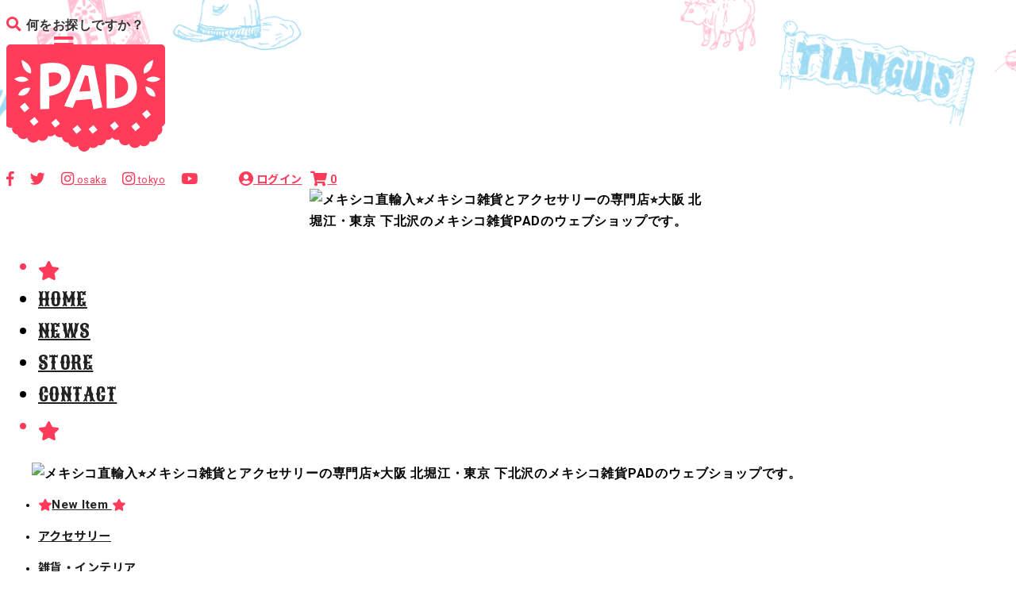

--- FILE ---
content_type: text/html; charset=EUC-JP
request_url: https://www.pad-mexico.com/?pid=166959021
body_size: 9830
content:
<!DOCTYPE html PUBLIC "-//W3C//DTD XHTML 1.0 Transitional//EN" "http://www.w3.org/TR/xhtml1/DTD/xhtml1-transitional.dtd">
<html xmlns:og="http://ogp.me/ns#" xmlns:fb="http://www.facebook.com/2008/fbml" xmlns:mixi="http://mixi-platform.com/ns#" xmlns="http://www.w3.org/1999/xhtml" xml:lang="ja" lang="ja" dir="ltr">
<head>
<meta http-equiv="content-type" content="text/html; charset=euc-jp" />
<meta http-equiv="X-UA-Compatible" content="IE=edge,chrome=1" />
<title>WajiroDream☆テキーラグラス【ロテリア・雄鶏柄】3</title>
<meta name="Keywords" content="食器,メキシコ,メキシコグラス,ぐい呑,ミニグラス,ショットグラス,テキーラ,テキーラグラス,グラス,ペン立て,ペンスタンド,一輪挿し,花瓶,酒器,BAR,ディスプレイ,ディスプレー,雑貨,メキシコ雑貨,堀江雑貨,PADメキシコ,メキシコ雑貨PAD,PAD大阪,心斎橋,なんば,北堀江,ミナミ雑貨,下北沢,下北,インテリア雑貨,個性的,かわいい,おしゃれ,エスニック,輸入,カラフル,インスタ映え,写真撮影OK" />
<meta name="Description" content="メキシコ雑貨店PADの通販サイトです。メキシカンマリアのアクセサリーやマリア雑貨を中心に、メキシコのガイコツ(メキシカンスカル)やルチャなどのインテリアを豊富に取り揃えた大阪北堀江と東京・下北沢のメキシコ雑貨専門店です。個性的なプレゼントにも。" />
<meta name="Author" content="PAD" />
<meta name="Copyright" content="PAD" />
<meta http-equiv="content-style-type" content="text/css" />
<meta http-equiv="content-script-type" content="text/javascript" />
<link rel="stylesheet" href="https://img08.shop-pro.jp/PA01035/845/css/14/index.css?cmsp_timestamp=20240929215103" type="text/css" />
<link rel="stylesheet" href="https://img08.shop-pro.jp/PA01035/845/css/14/product.css?cmsp_timestamp=20240929215103" type="text/css" />

<link rel="alternate" type="application/rss+xml" title="rss" href="https://www.pad-mexico.com/?mode=rss" />
<link rel="alternate" media="handheld" type="text/html" href="https://www.pad-mexico.com/?prid=166959021" />
<link rel="shortcut icon" href="https://img08.shop-pro.jp/PA01035/845/favicon.ico?cmsp_timestamp=20260108015307" />
<script type="text/javascript" src="//ajax.googleapis.com/ajax/libs/jquery/1.7.2/jquery.min.js" ></script>
<meta property="og:title" content="WajiroDream☆テキーラグラス【ロテリア・雄鶏柄】3" />
<meta property="og:description" content="メキシコ雑貨店PADの通販サイトです。メキシカンマリアのアクセサリーやマリア雑貨を中心に、メキシコのガイコツ(メキシカンスカル)やルチャなどのインテリアを豊富に取り揃えた大阪北堀江と東京・下北沢のメキシコ雑貨専門店です。個性的なプレゼントにも。" />
<meta property="og:url" content="https://www.pad-mexico.com?pid=166959021" />
<meta property="og:site_name" content="メキシコ雑貨＆アクセサリー PAD 【大阪北堀江店・東京下北沢店】" />
<meta property="og:image" content="https://img08.shop-pro.jp/PA01035/845/product/166959021.jpg?cmsp_timestamp=20220301142341"/>
<meta property="og:type" content="product" />
<meta property="product:price:amount" content="2310" />
<meta property="product:price:currency" content="JPY" />
<meta property="product:product_link" content="https://www.pad-mexico.com?pid=166959021" />
<meta name="viewport" content="width=device-width,initial-scale=1">

<script src="https://use.fontawesome.com/4b0d5cd6e8.js"></script>
<script>
  var Colorme = {"page":"product","shop":{"account_id":"PA01035845","title":"\u30e1\u30ad\u30b7\u30b3\u96d1\u8ca8\uff06\u30a2\u30af\u30bb\u30b5\u30ea\u30fc PAD \u3010\u5927\u962a\u5317\u5800\u6c5f\u5e97\u30fb\u6771\u4eac\u4e0b\u5317\u6ca2\u5e97\u3011"},"basket":{"total_price":0,"items":[]},"customer":{"id":null},"inventory_control":"product","product":{"shop_uid":"PA01035845","id":166959021,"name":"WajiroDream\u2606\u30c6\u30ad\u30fc\u30e9\u30b0\u30e9\u30b9\u3010\u30ed\u30c6\u30ea\u30a2\u30fb\u96c4\u9d8f\u67c4\u30113","model_number":"mx5824","stock_num":1,"sales_price":2100,"sales_price_including_tax":2310,"variants":[],"category":{"id_big":2083383,"id_small":4},"groups":[{"id":1333687},{"id":2003343},{"id":1333897},{"id":1333951},{"id":1334519},{"id":1334611},{"id":1334603},{"id":1334613},{"id":1334617},{"id":1334633}],"members_price":2100,"members_price_including_tax":2310}};

  (function() {
    function insertScriptTags() {
      var scriptTagDetails = [{"src":"https:\/\/colorme-cdn.cart-rcv.jp\/PA01035845\/all-d1da54f697c6b01c1466db29167fc297-729.js","integrity":null},{"src":"https:\/\/welcome-coupon.colorme.app\/js\/coupon.js?account_id=PA01035845","integrity":null},{"src":"https:\/\/free-shipping-notifier-assets.colorme.app\/shop.js","integrity":null}];
      var entry = document.getElementsByTagName('script')[0];

      scriptTagDetails.forEach(function(tagDetail) {
        var script = document.createElement('script');

        script.type = 'text/javascript';
        script.src = tagDetail.src;
        script.async = true;

        if( tagDetail.integrity ) {
          script.integrity = tagDetail.integrity;
          script.setAttribute('crossorigin', 'anonymous');
        }

        entry.parentNode.insertBefore(script, entry);
      })
    }

    window.addEventListener('load', insertScriptTags, false);
  })();
</script>
<script async src="https://zen.one/analytics.js"></script>
</head>
<body>
<meta name="colorme-acc-payload" content="?st=1&pt=10029&ut=166959021&at=PA01035845&v=20260114115832&re=&cn=baf342f92ba483c8009eeb2ce13d4de4" width="1" height="1" alt="" /><script>!function(){"use strict";Array.prototype.slice.call(document.getElementsByTagName("script")).filter((function(t){return t.src&&t.src.match(new RegExp("dist/acc-track.js$"))})).forEach((function(t){return document.body.removeChild(t)})),function t(c){var r=arguments.length>1&&void 0!==arguments[1]?arguments[1]:0;if(!(r>=c.length)){var e=document.createElement("script");e.onerror=function(){return t(c,r+1)},e.src="https://"+c[r]+"/dist/acc-track.js?rev=3",document.body.appendChild(e)}}(["acclog001.shop-pro.jp","acclog002.shop-pro.jp"])}();</script><link rel="stylesheet" href="https://use.fontawesome.com/releases/v5.6.3/css/all.css" integrity="sha384-UHRtZLI+pbxtHCWp1t77Bi1L4ZtiqrqD80Kn4Z8NTSRyMA2Fd33n5dQ8lWUE00s/" crossorigin="anonymous">

<div id="container">


<div class="row link-red top-menu">
				<div class="columns text-left large-5 small-4 top-nav-side">
					<form action="https://www.pad-mexico.com/" method="GET" class="fa fa-search fa-lg search-form ">
        		<input type="search" placeholder="商品を検索する" name="keyword" class="search-field" /><input type="hidden" name="mode" value="srh" />
				</form>
            	
                  <div class="menu-btn hide-for-large"><a href="#mmenu"><i class="fa fa-bars fa-2x"></i></a></div>
				</div>
				<div class="columns text-center large-2 small-4"><h1><a href="https://www.pad-mexico.com/"><img src="https://padmexico.mods.jp/pad2018/img/pad_logo.png" alt="PAD" class="logo" /></a></h1></div>
				<div class="columns text-right large-5 small-4 top-nav-side">
					<span class="sns-nav">
						<a href="https://www.facebook.com/PADmexico" target="_blank"><i class="fab fa-facebook-f fa-lg"></i></a>
						<a href="https://twitter.com/padmexico" target="_blank"><i class="fab fa-twitter fa-lg"></i></a>
						<a href="https://www.instagram.com/padmexico_osaka/" target="_blank"><i class="fab fa-instagram fa-lg"></i><span class="small"> osaka</span></a>
						<a href="https://www.instagram.com/padmexico_tokyo/" target="_blank"><i class="fab fa-instagram fa-lg"></i><span class="small"> tokyo</span></a>
						<a href="https://www.youtube.com/@padmexicanfolkartshoppad7906" target="_blank"><i class="fab fa-youtube fa-lg"></i></a>
					</span>

                  <a href="https://www.pad-mexico.com/?mode=myaccount"><i class="fas fa-user-circle fa-lg"></i> <strong class="show-for-large">ログイン</strong></a>&nbsp;&nbsp;
                  <a href="https://www.pad-mexico.com/cart/proxy/basket?shop_id=PA01035845&shop_domain=pad-mexico.com"><i class="fa fa-shopping-cart fa-lg"></i> <strong>0</strong></a>
                  </div>
</div>
	
	
	<div class="row column text-center hide-for-large">
	<h2 class="subtitle-small">
		<img src="https://padmexico.mods.jp/pad2018/img/subtitle2.png" alt="メキシコ直輸入&#11088;メキシコ雑貨とアクセサリーの専門店&#11088;大阪 北堀江・東京 下北沢のメキシコ雑貨PADのウェブショップです。">
	</h2>
	</div>



<div class="show-for-large">

		<div class="menu-centered row">
			<ul class="menu g-nav">
              <li class="star"><i class="fa fa-star"></i></li>
				<li><a href="https://www.pad-mexico.com/">HOME</a></li>
				<li><a href="https://note.com/padmexico/all" target="_blank">NEWS</a></li>
				<li><a href="https://www.pad-mexico.com/?mode=f1">STORE</a></li>
				<li><a href="https://pad-mexico.shop-pro.jp/customer/inquiries/new">CONTACT</a></li>
				<li class="star"><i class="fa fa-star"></i></li>
			</ul>
  </div>



	<div class="row column text-center">
	<h2 class="subtitle">
		<img src="https://padmexico.mods.jp/pad2018/img/subtitle1.png" alt="メキシコ直輸入&#11088;メキシコ雑貨とアクセサリーの専門店&#11088;大阪 北堀江・東京 下北沢のメキシコ雑貨PADのウェブショップです。">
	</h2>
	</div>

	

  <div class="menu-centered row">
		<ul id="ct-nav" class="menu">
		<li><a href="https://www.pad-mexico.com/?mode=grp&gid=1333687&sort=n"><i class="fa fa-star star"></i>New Item <i class="fa fa-star star"></i></a></li>
				<li><a href="https://www.pad-mexico.com/?mode=cate&cbid=2083382&csid=0&sort=n">アクセサリー</a>
				        <ul class="text-left menu small">
         		<li><a href="https://www.pad-mexico.com/?mode=cate&cbid=2083382&csid=1&sort=n">ネックレス</a></li>
								<li><a href="https://www.pad-mexico.com/?mode=cate&cbid=2083382&csid=2&sort=n">リング</a></li>
								<li><a href="https://www.pad-mexico.com/?mode=cate&cbid=2083382&csid=3&sort=n">ピアス</a></li>
								<li><a href="https://www.pad-mexico.com/?mode=cate&cbid=2083382&csid=4&sort=n">ブレスレット・ミサンガ・アンクレット</a></li>
								<li><a href="https://www.pad-mexico.com/?mode=cate&cbid=2083382&csid=5&sort=n">ヘアアクセサリー</a></li>
								<li><a href="https://www.pad-mexico.com/?mode=cate&cbid=2083382&csid=6&sort=n">ロザリオ</a></li>
								<li><a href="https://www.pad-mexico.com/?mode=cate&cbid=2083382&csid=7&sort=n">ジュエリーケース</a></li>
		</ul>				</li>
				<li><a href="https://www.pad-mexico.com/?mode=cate&cbid=2083383&csid=0&sort=n">雑貨・インテリア</a>
				        <ul class="text-left menu small">
         		<li><a href="https://www.pad-mexico.com/?mode=cate&cbid=2083383&csid=5&sort=n">ポスター</a></li>
								<li><a href="https://www.pad-mexico.com/?mode=cate&cbid=2083383&csid=1&sort=n">壁掛け・モビール・十字架</a></li>
								<li><a href="https://www.pad-mexico.com/?mode=cate&cbid=2083383&csid=2&sort=n">オブジェ・置き物</a></li>
								<li><a href="https://www.pad-mexico.com/?mode=cate&cbid=2083383&csid=3&sort=n">雑貨・小物</a></li>
								<li><a href="https://www.pad-mexico.com/?mode=cate&cbid=2083383&csid=4&sort=n">小物入れ・食器・キッチン</a></li>
		</ul>				</li>
				<li><a href="https://www.pad-mexico.com/?mode=cate&cbid=2083385&csid=0&sort=n">ファッション</a>
				        <ul class="text-left menu small">
         		<li><a href="https://www.pad-mexico.com/?mode=cate&cbid=2083385&csid=1&sort=n">Tシャツ・ウェア</a></li>
								<li><a href="https://www.pad-mexico.com/?mode=cate&cbid=2083385&csid=2&sort=n">バッグ・ポーチ・お財布</a></li>
								<li><a href="https://www.pad-mexico.com/?mode=cate&cbid=2083385&csid=3&sort=n">バンダナ・ワッペン・バッジ</a></li>
								<li><a href="https://www.pad-mexico.com/?mode=cate&cbid=2083385&csid=4&sort=n">着用小物</a></li>
		</ul>				</li>
				<li><a href="https://www.pad-mexico.com/?mode=cate&cbid=2204516&csid=0&sort=n">プレゼント・ギフト</a>
				</li>
				<li><a href="https://www.pad-mexico.com/?mode=cate&cbid=2083386&csid=0&sort=n">素材・ハンドメイド</a>
				        <ul class="text-left menu small">
         		<li><a href="https://www.pad-mexico.com/?mode=cate&cbid=2083386&csid=1&sort=n">生地・布・手芸用品</a></li>
								<li><a href="https://www.pad-mexico.com/?mode=cate&cbid=2083386&csid=2&sort=n">アクセサリーパーツ</a></li>
								<li><a href="https://www.pad-mexico.com/?mode=cate&cbid=2083386&csid=3&sort=n">手作り用パーツ</a></li>
		</ul>				</li>
				<li><a href="https://www.pad-mexico.com/?mode=cate&cbid=2083388&csid=0&sort=n">パーティ用品</a>
				        <ul class="text-left menu small">
         		<li><a href="https://www.pad-mexico.com/?mode=cate&cbid=2083388&csid=1&sort=n">マスク・おめん・仮装</a></li>
								<li><a href="https://www.pad-mexico.com/?mode=cate&cbid=2083388&csid=2&sort=n">パーティ飾り付け</a></li>
		</ul>				</li>
				</ul>
  </div>


	
<script>
//カテゴリメニューのドロップダウン
$(function() {
var nav = $('#ct-nav');
var navTop = nav.offset().top;
$('li', nav).hover(function(){
$('ul',this).stop().slideDown('fast');
},
function(){
$('ul',this).stop().slideUp('fast');
});
});
</script>
	
	</div>
	
<div class="page-content">
	 

<div class="row mb1">

<div class="column large-12 bread small-center">
<a href='?mode=cate&cbid=2083383&csid=0&sort=n'>雑貨・インテリア</a><i class="fa fa-angle-right"></i><a href='?mode=cate&cbid=2083383&csid=4&sort=n'>小物入れ・食器・キッチン</a>
</div>
  
</div>



<form name="product_form" method="post" action="https://www.pad-mexico.com/cart/proxy/basket/items/add">
    
<div class="row">
  
<div class="column large-7 mb1">

<ul class="prd-slide">
  <li><img src="https://img08.shop-pro.jp/PA01035/845/product/166959021.jpg?cmsp_timestamp=20220301142341" alt="WajiroDream☆テキーラグラス【ロテリア・雄鶏柄】3" /></li>  <li><img src="https://img08.shop-pro.jp/PA01035/845/product/166959021_o1.jpg?cmsp_timestamp=20220301142341" alt="WajiroDream☆テキーラグラス【ロテリア・雄鶏柄】3" /></li><li><img src="https://img08.shop-pro.jp/PA01035/845/product/166959021_o2.jpg?cmsp_timestamp=20220301142341" alt="WajiroDream☆テキーラグラス【ロテリア・雄鶏柄】3" /></li><li><img src="https://img08.shop-pro.jp/PA01035/845/product/166959021_o3.jpg?cmsp_timestamp=20220301142341" alt="WajiroDream☆テキーラグラス【ロテリア・雄鶏柄】3" /></li><li><img src="https://img08.shop-pro.jp/PA01035/845/product/166959021_o4.jpg?cmsp_timestamp=20220301142341" alt="WajiroDream☆テキーラグラス【ロテリア・雄鶏柄】3" /></li><li><img src="https://img08.shop-pro.jp/PA01035/845/product/166959021_o5.jpg?cmsp_timestamp=20220301142341" alt="WajiroDream☆テキーラグラス【ロテリア・雄鶏柄】3" /></li><li><img src="https://img08.shop-pro.jp/PA01035/845/product/166959021_o6.jpg?cmsp_timestamp=20220301142341" alt="WajiroDream☆テキーラグラス【ロテリア・雄鶏柄】3" /></li><li><img src="https://img08.shop-pro.jp/PA01035/845/product/166959021_o7.jpg?cmsp_timestamp=20220301142341" alt="WajiroDream☆テキーラグラス【ロテリア・雄鶏柄】3" /></li></ul>

<ul class="prd-slide-nav">
  <li><img src="https://img08.shop-pro.jp/PA01035/845/product/166959021.jpg?cmsp_timestamp=20220301142341" alt="WajiroDream☆テキーラグラス【ロテリア・雄鶏柄】3" /></li>  <li><img src="https://img08.shop-pro.jp/PA01035/845/product/166959021_o1.jpg?cmsp_timestamp=20220301142341" alt="WajiroDream☆テキーラグラス【ロテリア・雄鶏柄】3" /></li><li><img src="https://img08.shop-pro.jp/PA01035/845/product/166959021_o2.jpg?cmsp_timestamp=20220301142341" alt="WajiroDream☆テキーラグラス【ロテリア・雄鶏柄】3" /></li><li><img src="https://img08.shop-pro.jp/PA01035/845/product/166959021_o3.jpg?cmsp_timestamp=20220301142341" alt="WajiroDream☆テキーラグラス【ロテリア・雄鶏柄】3" /></li><li><img src="https://img08.shop-pro.jp/PA01035/845/product/166959021_o4.jpg?cmsp_timestamp=20220301142341" alt="WajiroDream☆テキーラグラス【ロテリア・雄鶏柄】3" /></li><li><img src="https://img08.shop-pro.jp/PA01035/845/product/166959021_o5.jpg?cmsp_timestamp=20220301142341" alt="WajiroDream☆テキーラグラス【ロテリア・雄鶏柄】3" /></li><li><img src="https://img08.shop-pro.jp/PA01035/845/product/166959021_o6.jpg?cmsp_timestamp=20220301142341" alt="WajiroDream☆テキーラグラス【ロテリア・雄鶏柄】3" /></li><li><img src="https://img08.shop-pro.jp/PA01035/845/product/166959021_o7.jpg?cmsp_timestamp=20220301142341" alt="WajiroDream☆テキーラグラス【ロテリア・雄鶏柄】3" /></li></ul>

<script>
$(function() {
 $('.prd-slide').slick({
  slidesToShow: 1,
  slidesToScroll: 1,
  arrows: false,
  fade: true,
  asNavFor: '.prd-slide-nav'
});
$('.prd-slide-nav').slick({
  slidesToShow: 3,
  slidesToScroll: 1,
  asNavFor: '.prd-slide',
  dots: false,
  centerMode: true,
  focusOnSelect: true
});
});
</script>


          
</div>
          
<div class="column large-5">
	
	
<div class="small-center small gray">
mx5824
</div>

    
    
    <h1 class="prd-name">WajiroDream☆テキーラグラス【ロテリア・雄鶏柄】3</h1>
    
	 <div class="prd-price">
       
					
          <span class="prd-price-text">2,310円(税210円)</span>
		          
           </div>



	
	<p class="stock_error" style="font-weight:bold;color:red;padding:10px 0;display:none;"></p>

	
	    
		
		   
  
    
      <br>
     <div class="clearfix">
      <label for="middle-label" class="float-left middle qty-label small">購入数 : </label>
      <input type="number" name="product_num" value="1" class="float-left prd-qty" />
      </div>
        
	
     <div class="row mb1">
       <div class="columns large-12">
      <input type="submit" value="カートに入れる" class="cart-btn button" />
       </div>
        </div>
       


  	
	

<ul class="prd-nav no-bullet">
  <li><a href="https://pad-mexico.shop-pro.jp/customer/products/166959021/inquiries/new"><i class="far fa-envelope"></i> この商品について問い合わせる</a></li>
	<li><a href="mailto:?subject=%E3%80%90%E3%83%A1%E3%82%AD%E3%82%B7%E3%82%B3%E9%9B%91%E8%B2%A8%EF%BC%86%E3%82%A2%E3%82%AF%E3%82%BB%E3%82%B5%E3%83%AA%E3%83%BC%20PAD%20%E3%80%90%E5%A4%A7%E9%98%AA%E5%8C%97%E5%A0%80%E6%B1%9F%E5%BA%97%E3%83%BB%E6%9D%B1%E4%BA%AC%E4%B8%8B%E5%8C%97%E6%B2%A2%E5%BA%97%E3%80%91%E3%80%91%E3%81%AE%E3%80%8CWajiroDream%E2%98%86%E3%83%86%E3%82%AD%E3%83%BC%E3%83%A9%E3%82%B0%E3%83%A9%E3%82%B9%E3%80%90%E3%83%AD%E3%83%86%E3%83%AA%E3%82%A2%E3%83%BB%E9%9B%84%E9%B6%8F%E6%9F%84%E3%80%913%E3%80%8D%E3%81%8C%E3%81%8A%E3%81%99%E3%81%99%E3%82%81%E3%81%A7%E3%81%99%EF%BC%81&body=%0D%0A%0D%0A%E2%96%A0%E5%95%86%E5%93%81%E3%80%8CWajiroDream%E2%98%86%E3%83%86%E3%82%AD%E3%83%BC%E3%83%A9%E3%82%B0%E3%83%A9%E3%82%B9%E3%80%90%E3%83%AD%E3%83%86%E3%83%AA%E3%82%A2%E3%83%BB%E9%9B%84%E9%B6%8F%E6%9F%84%E3%80%913%E3%80%8D%E3%81%AEURL%0D%0Ahttps%3A%2F%2Fwww.pad-mexico.com%2F%3Fpid%3D166959021%0D%0A%0D%0A%E2%96%A0%E3%82%B7%E3%83%A7%E3%83%83%E3%83%97%E3%81%AEURL%0Ahttps%3A%2F%2Fwww.pad-mexico.com%2F"><i class="fas fa-share"></i> この商品を友達に教える</a></li>
	<li><a href="https://www.pad-mexico.com/customer/products/166959021/reviews"><i class="fa fa-comments"></i> レビューを見る(0件)</a></li>
	<li><a href="https://www.pad-mexico.com/customer/products/166959021/reviews/new"><i class="fas fa-pencil-alt"></i> レビューを投稿</a></li>
  </ul>
  </div>
	<input type="hidden" name="user_hash" value="7789d62444ed9bdd16ea5b8f2948c084"><input type="hidden" name="members_hash" value="7789d62444ed9bdd16ea5b8f2948c084"><input type="hidden" name="shop_id" value="PA01035845"><input type="hidden" name="product_id" value="166959021"><input type="hidden" name="members_id" value=""><input type="hidden" name="back_url" value="https://www.pad-mexico.com/?pid=166959021"><input type="hidden" name="reference_token" value="c07f1c5cffce4179af49ea50a2e33c42"><input type="hidden" name="shop_domain" value="pad-mexico.com">
    
</div>
</form>

<div class="row mb2">
<div class="column bread">

  
<hr>
  <div class="prd-exp">
    <b>●サイズ</b><br />
高さ約10.3cm<br />
上部直径約4cm<br />
下部直径約3.2cm<br />
<b>●素材</b><br />
ガラス<br />
<b>●原産国</b><br />
Mexico<br />
<br />
以下の配送方法よりお選び頂けます。<br />
●【<b>レターパックプラス</b> 対面でお届け（追跡あり）】<br />
●【<b>宅配便</b> 対面でお届け（追跡あり）】<br />
<strong><font size="3">&#9654;&#65038;&#9654;&#65038;&#9654;&#65038;各配送料は<a href="https://www.pad-mexico.com/?mode=sk#shipping" target="_blank"><font size="4"><font color="#800000">こちら</a></font></font>をご覧下さい。</font></strong><br />
<font size=“2”>※送料無料対象のお客様は<strong><font size="4">必ず『備考欄』</font></strong>にて希望の配送方法を入力ください♪入力がない場合は、当店お任せの配送方法で発送いたします。</font><br />
<br />
メキシコの伝統的なデザインを取り入れ、かわいい雑貨を作るWajiro Dream(ワヒロドリーム）のアイテムです。<br />
<br />
メキシコといえばテキーラ！ですが、日本で最も有名なテキーラの飲み方といえば、ショットグラスで一気飲みですね。。。<br />
残念ながら？期待に沿えず？メキシコではテキーラ一気飲みはポピュラーではありません。<br />
テキーラにもたくさん種類があって、味わって飲むのが一般的です。<br />
このかわいいグラスを愛でながら、お気に入りのテキーラを見つけておうちでゆっくりテキーラを味わって飲んでくださいね♪<br />
日本酒を入れたって構いません！！<br />
サイズは約2オンス(約60ml)ですので、少し大きめのショットグラスでしょうか。<br />
<br />
ロテリア(Loter&#237;a)とは、メキシコで昔から親しまれている絵のビンゴのようなゲームです。<br />
トランプくらいの大きさのカードには絵が描かれていて、プレイヤーが持つランダムに絵が並べ描かれた更に大きなカードの絵が決められたように揃うと"ロテリア！"と叫んで勝利です♪<br />
そのトランプ大のカードには単語（数字）と絵が描かれていて、そのモチーフが何とも味わいがあるのです。<br />
こちらのデザインは、"EL GALLO"(雄鶏) のカードのものです。<br />
<img src="https://padmexico.mods.jp/202105/mx5824l3_2.jpg" width="1000" height="1000" alt=“Wajiroテキレロ,食器,メキシコ,メキシコグラス,ショットグラス,テキーラ,テキーラグラス,グラス,ペン立て,ペンスタンド,一輪挿し,花瓶,酒器,BAR,ディスプレイ,ディスプレー” class=“pict” /><br />
<br />
メキシコ現地ではテキーラやメスカルの飲める酒場などでは普通このサイズのグラスで出て来ます。<br />
お塩やライムを舐めながらチビチビとテキーラを楽しみます。<br />
<img src="https://padmexico.mods.jp/202105/mx5824l3_3" width="1000" height="1000" alt=“Wajiroテキレロ,食器,メキシコ,メキシコグラス,ショットグラス,テキーラ,テキーラグラス,グラス,ペン立て,ペンスタンド,一輪挿し,花瓶,酒器,BAR,ディスプレイ,ディスプレー” class=“pict” /><br />
<br />
<img src="https://padmexico.mods.jp/202105/mx5824l3_4" width="1000" height="1000" alt=“Wajiroテキレロ,食器,メキシコ,メキシコグラス,ショットグラス,テキーラ,テキーラグラス,グラス,ペン立て,ペンスタンド,一輪挿し,花瓶,酒器,BAR,ディスプレイ,ディスプレー” class=“pict” /><br />
<br />
<img src="https://padmexico.mods.jp/202105/mx5824l3_5" width="1000" height="1000" alt=“Wajiroテキレロ,食器,メキシコ,メキシコグラス,ショットグラス,テキーラ,テキーラグラス,グラス,ペン立て,ペンスタンド,一輪挿し,花瓶,酒器,BAR,ディスプレイ,ディスプレー” class=“pict” /><br />
<br />
<img src="https://padmexico.mods.jp/202105/mx5824l3_6" width="1000" height="1000" alt=“Wajiroテキレロ,食器,メキシコ,メキシコグラス,ショットグラス,テキーラ,テキーラグラス,グラス,ペン立て,ペンスタンド,一輪挿し,花瓶,酒器,BAR,ディスプレイ,ディスプレー” class=“pict” /><br />
<br />
<img src="https://padmexico.mods.jp/202105/mx5824l3_7" width="1000" height="1000" alt=“Wajiroテキレロ,食器,メキシコ,メキシコグラス,ショットグラス,テキーラ,テキーラグラス,グラス,ペン立て,ペンスタンド,一輪挿し,花瓶,酒器,BAR,ディスプレイ,ディスプレー” class=“pict” /><br />
<br />
<img src="https://padmexico.mods.jp/202105/mx5824l3_8" width="1000" height="1000" alt=“Wajiroテキレロ,食器,メキシコ,メキシコグラス,ショットグラス,テキーラ,テキーラグラス,グラス,ペン立て,ペンスタンド,一輪挿し,花瓶,酒器,BAR,ディスプレイ,ディスプレー” class=“pict” /><br />
<br />
 phone8と大きさの比較です。<br />
<img src="https://padmexico.mods.jp/202105/mx5824zzz1" width="1000" height="1000" alt=“Wajiroテキレロ,食器,メキシコ,メキシコグラス,ショットグラス,テキーラ,テキーラグラス,グラス,ペン立て,ペンスタンド,一輪挿し,花瓶,酒器,BAR,ディスプレイ,ディスプレー” class=“pict” /><br />
<br />
飲み口は厚みがあります。<br />
<img src="https://padmexico.mods.jp/202105/mx5824zzz2" width="1000" height="1000" alt=“Wajiroテキレロ,食器,メキシコ,メキシコグラス,ショットグラス,テキーラ,テキーラグラス,グラス,ペン立て,ペンスタンド,一輪挿し,花瓶,酒器,BAR,ディスプレイ,ディスプレー” class=“pict” /><br />
<br />
<img src="https://padmexico.mods.jp/202105/mx5824zzz3" width="1000" height="1000" alt=“Wajiroテキレロ,食器,メキシコ,メキシコグラス,ショットグラス,テキーラ,テキーラグラス,グラス,ペン立て,ペンスタンド,一輪挿し,花瓶,酒器,BAR,ディスプレイ,ディスプレー” class=“pict” /><br />
<br />
お酒は飲まなくても、インテリアとして飾ってもかわいいんです♪<br />
ペン立てとして☆<br />
<img src="https://padmexico.mods.jp/202105/mx5824zzz4" width="1000" height="1000" alt=“Wajiroテキレロ,食器,メキシコ,メキシコグラス,ショットグラス,テキーラ,テキーラグラス,グラス,ペン立て,ペンスタンド,一輪挿し,花瓶,酒器,BAR,ディスプレイ,ディスプレー” class=“pict” /><br />
<br />
小さなお花用の花瓶として☆<br />
<img src="https://padmexico.mods.jp/202105/mx5824zzz5" width="1000" height="1000" alt=“Wajiroテキレロ,食器,メキシコ,メキシコグラス,ショットグラス,テキーラ,テキーラグラス,グラス,ペン立て,ペンスタンド,一輪挿し,花瓶,酒器,BAR,ディスプレイ,ディスプレー” class=“pict” /><br />
<br />
<img src="https://padmexico.mods.jp/202105/mx5824l3_1.jpg" width="1000" height="1000" alt=“Wajiroテキレロ,食器,メキシコ,メキシコグラス,ショットグラス,テキーラ,テキーラグラス,グラス,ペン立て,ペンスタンド,一輪挿し,花瓶,酒器,BAR,ディスプレイ,ディスプレー” class=“pict” /><br />
<br />
●手作りですので、在庫ごとに若干ですが違いがあり、細かい傷などもある場合がございますがご了承ください<br />
<br />
メキシコシティ在住のスペイン人、"パコ"さん（ニックネームです）がデザインしています。<br />
この方がパコさんです。<br />
<img src="https://padmexico.mods.jp/201611/paco.jpg" width="1000" height="1000" alt=" class="pict" /><br />
<br />
<font size="4">他のWajiroDreamのテキーラグラスは<strong><u><a href="/?keyword=Wajiro%A5%C6%A5%AD%A5%EC%A5%ED&mode=srh&sort=n" target="_blank"><font color="#00FFCC">こちらから</font></a></u></strong>ご覧くださいませ！</font><br />
<font size="4">他のテキーラグラスは<strong><u><a href="/?keyword=%A5%C6%A5%AD%A1%BC%A5%E9%A5%B0%A5%E9%A5%B9&mode=srh&sort=n" target="_blank"><font color="#7b68ee">こちらから</font></a></u></strong>ご覧くださいませ！</font><br />
<img src="https://padmexico.mods.jp/202105/mx5824l3_1" width="1000" height="1000" alt=“Wajiroテキレロ,食器,メキシコ,メキシコグラス,ショットグラス,テキーラ,テキーラグラス,グラス,ペン立て,ペンスタンド,一輪挿し,花瓶,酒器,BAR,ディスプレイ,ディスプレー” class=“pict” /><br />
<br />
こちらは大阪店にご来店いただければ在庫をご覧いただけます♪<br />
web shopでは在庫があるのに、店頭で見つけられない場合はお気軽にスタッフまでお声がけくださいね。<br />
（東京店店頭にも入荷しておりますが、sold outの場合もございます）<br />
<br />
<font size="5">★ラッピングをご希望のお客様は<strong><u><a href="/?pid=155905339" target="_blank"><font color="#FF00CC">こちらから</font></a></u></strong>ラッピングBOXを別途カートに入れてお会計にお進みください★</font><br />
<br />
<font size="4"> PADではWajiro Dreamのアイテムを多数お取り扱いしています！<strong><u><a href=" /?mode=grp&gid=2003343&sort=n" target="_blank"><font color="#7b68ee">こちらから</font></a></u></strong>ぜひぜひご覧ください♪</font><br />
<a href="/?mode=grp&gid=2003343" target="_blank"><img src="https://img08.shop-pro.jp/PA01035/845/etc/pakosan.gif?cmsp_timestamp=20190202172811" alt=""></a><br />

  </div>


<h3 class="b-line">よく一緒に購入されている商品</h3>
	<div class="row">
<div class="to-box column large-4">
			<a href="?pid=163531696"><img src="https://img08.shop-pro.jp/PA01035/845/product/163531696_th.jpg?cmsp_timestamp=20210922152745"></a>
		<div class="text-left"><a href="?pid=163531696">チョーカー☆クリアビーズロザリオ</a></div>
</div>
<div class="to-box column large-4">
			<a href="?pid=160806130"><img src="https://img08.shop-pro.jp/PA01035/845/product/160806130_th.jpg?cmsp_timestamp=20210614151552"></a>
		<div class="text-left"><a href="?pid=160806130">タラベラ焼☆素焼きタイル 4枚set【3cm】E</a></div>
</div>
</div>


    </div>
    
</div></div>	
	

	<div class="f-nav">
		<div class="row">
			<ul class="menu vertical columns large-3">
				<li class="f-nav-h">SHOPPING</li>
				<li><a href="https://www.pad-mexico.com/?mode=sk#payment">お支払い方法</a></li>
				<li><a href="https://www.pad-mexico.com/?mode=sk#shipping">配送方法・送料について</a></li>
				<li><a href="https://www.pad-mexico.com/cart/proxy/basket?shop_id=PA01035845&shop_domain=pad-mexico.com">カートの中を見る</a></li>
				<li><a href="https://www.pad-mexico.com/?mode=sk">特定商取引法に基づく表記</a></li>
				<li><a href="https://www.pad-mexico.com/?mode=privacy">プライバシーポリシー</a></li>
			</ul>

			<ul class="menu vertical columns large-3">
				<li class="f-nav-h">PAD</li>
				<li><a href="https://note.com/padmexico/all" target="_blank">ニュース、ブログ</a></li>
				<li><a href="https://www.pad-mexico.com/?mode=f1">店舗情報</a></li>
				<li><a href="https://pad-mexico.shop-pro.jp/customer/inquiries/new">メール</a></li>
				<li><a href="https://pad-mexico.shop-pro.jp/customer/newsletter/subscriptions/new">メルマガ登録</a></li>
			</ul>

			<ul class="menu vertical columns large-6">
				<li class="f-nav-h">CONNECT</li>
				<li><a href="https://www.pad-mexico.com/?mode=f1"><p>〒550-0014 大阪市西区北堀江1-4-9 プチ・ニード堀江通り1階A</p>
				<p>TEL / FAX 06-6543-3990</p>
                  <p>OPEN 12:00 / CLOSE 19:00 定休日なし</p></a></li>
				<li class="f-nav-sns">
                 <ul class="menu simple nested"><li><a href="https://www.facebook.com/PADmexico" target="_blank"><i class="fab fa-facebook-square fa-2x"></i></a></li>
				<li><a href="https://twitter.com/padmexico" target="_blank"><i class="fab fa-twitter-square fa-2x"></i></a> </li>
				<li><a href="https://www.youtube.com/@padmexicanfolkartshoppad7906" target="_blank"><i class="fab fa-youtube fa-2x"></i></a></li>
				<li><a href="https://www.instagram.com/padmexico_osaka/" target="_blank"><i class="fab fa-instagram fa-2x"></i> osaka</a></li>
					<li><a href="https://www.instagram.com/padmexico_tokyo/" target="_blank"><i class="fab fa-instagram fa-2x"></i> tokyo</a></li>
					</ul>
				</li></ul>

		</div>
	</div>

	<div class="copy">
			<div class="row columns">&copy; 2016 PAD</div>
	</div>
	
	</div>


<nav id="mmenu">
  		<ul>
		<li><a href="https://www.pad-mexico.com/?mode=grp&gid=1333687&sort=n"><i class="fa fa-star star"></i>New Item <i class="fa fa-star star"></i></a></li>
				<li><a href="https://www.pad-mexico.com/?mode=cate&cbid=2083382&csid=0&sort=n">アクセサリー</a>
				        <ul class="vertical menu">
         		<li><a href="https://www.pad-mexico.com/?mode=cate&cbid=2083382&csid=1&sort=n">ネックレス</a></li>
								<li><a href="https://www.pad-mexico.com/?mode=cate&cbid=2083382&csid=2&sort=n">リング</a></li>
								<li><a href="https://www.pad-mexico.com/?mode=cate&cbid=2083382&csid=3&sort=n">ピアス</a></li>
								<li><a href="https://www.pad-mexico.com/?mode=cate&cbid=2083382&csid=4&sort=n">ブレスレット・ミサンガ・アンクレット</a></li>
								<li><a href="https://www.pad-mexico.com/?mode=cate&cbid=2083382&csid=5&sort=n">ヘアアクセサリー</a></li>
								<li><a href="https://www.pad-mexico.com/?mode=cate&cbid=2083382&csid=6&sort=n">ロザリオ</a></li>
								<li><a href="https://www.pad-mexico.com/?mode=cate&cbid=2083382&csid=7&sort=n">ジュエリーケース</a></li>
		</ul>				</li>
				<li><a href="https://www.pad-mexico.com/?mode=cate&cbid=2083383&csid=0&sort=n">雑貨・インテリア</a>
				        <ul class="vertical menu">
         		<li><a href="https://www.pad-mexico.com/?mode=cate&cbid=2083383&csid=5&sort=n">ポスター</a></li>
								<li><a href="https://www.pad-mexico.com/?mode=cate&cbid=2083383&csid=1&sort=n">壁掛け・モビール・十字架</a></li>
								<li><a href="https://www.pad-mexico.com/?mode=cate&cbid=2083383&csid=2&sort=n">オブジェ・置き物</a></li>
								<li><a href="https://www.pad-mexico.com/?mode=cate&cbid=2083383&csid=3&sort=n">雑貨・小物</a></li>
								<li><a href="https://www.pad-mexico.com/?mode=cate&cbid=2083383&csid=4&sort=n">小物入れ・食器・キッチン</a></li>
		</ul>				</li>
				<li><a href="https://www.pad-mexico.com/?mode=cate&cbid=2083385&csid=0&sort=n">ファッション</a>
				        <ul class="vertical menu">
         		<li><a href="https://www.pad-mexico.com/?mode=cate&cbid=2083385&csid=1&sort=n">Tシャツ・ウェア</a></li>
								<li><a href="https://www.pad-mexico.com/?mode=cate&cbid=2083385&csid=2&sort=n">バッグ・ポーチ・お財布</a></li>
								<li><a href="https://www.pad-mexico.com/?mode=cate&cbid=2083385&csid=3&sort=n">バンダナ・ワッペン・バッジ</a></li>
								<li><a href="https://www.pad-mexico.com/?mode=cate&cbid=2083385&csid=4&sort=n">着用小物</a></li>
		</ul>				</li>
				<li><a href="https://www.pad-mexico.com/?mode=cate&cbid=2204516&csid=0&sort=n">プレゼント・ギフト</a>
				</li>
				<li><a href="https://www.pad-mexico.com/?mode=cate&cbid=2083386&csid=0&sort=n">素材・ハンドメイド</a>
				        <ul class="vertical menu">
         		<li><a href="https://www.pad-mexico.com/?mode=cate&cbid=2083386&csid=1&sort=n">生地・布・手芸用品</a></li>
								<li><a href="https://www.pad-mexico.com/?mode=cate&cbid=2083386&csid=2&sort=n">アクセサリーパーツ</a></li>
								<li><a href="https://www.pad-mexico.com/?mode=cate&cbid=2083386&csid=3&sort=n">手作り用パーツ</a></li>
		</ul>				</li>
				<li><a href="https://www.pad-mexico.com/?mode=cate&cbid=2083388&csid=0&sort=n">パーティ用品</a>
				        <ul class="vertical menu">
         		<li><a href="https://www.pad-mexico.com/?mode=cate&cbid=2083388&csid=1&sort=n">マスク・おめん・仮装</a></li>
								<li><a href="https://www.pad-mexico.com/?mode=cate&cbid=2083388&csid=2&sort=n">パーティ飾り付け</a></li>
		</ul>				</li>
		
				<li class="sp-g-nav"><a href="https://www.pad-mexico.com/"><b>HOME</b></a></li>
				<li class="sp-g-nav"><a href="https://note.com/padmexico/all" target="_blank"><b>NEWS</b></a></li>
				<li class="sp-g-nav"><a href="https://www.pad-mexico.com/?mode=f1"><b>STORE</b></a></li>
				<li class="sp-g-nav"><a href="https://pad-mexico.shop-pro.jp/customer/inquiries/new"><b>CONTACT</b></a></li>
				<li class="sp-g-nav"><span class="sns-nav"><a href="https://twitter.com/padmexico" class="mr2"><i class="fab fa-twitter fa-lg"></i></a>
					<a href="https://www.facebook.com/PADmexico"><i class="fab fa-facebook-f fa-lg"></i></a>
					<a href="https://www.youtube.com/@padmexicanfolkartshoppad7906" target="_blank"><i class="fab fa-youtube fa-lg"></i></a></span></li>
				<li class="sp-g-nav"><span class="sns-nav">
					<a href="https://www.instagram.com/padmexico_osaka/"><i class="fab fa-instagram fa-lg"></i> osaka</a>
					<a href="https://www.instagram.com/padmexico_tokyo/"><i class="fab fa-instagram fa-lg"></i> tokyo</a></span></li>
		</ul>
	
</nav>


<script type="text/javascript">
   $(document).ready(function() {
      $("#mmenu").mmenu();
   });
</script>


<p class="pagetop"><a href="#wrap"><i class="fa fa-chevron-up fa-lg" aria-hidden="true"></i>
</a></p>

<script>
$(document).ready(function() {
  var pagetop = $('.pagetop');
    $(window).scroll(function () {
       if ($(this).scrollTop() > 100) {
            pagetop.fadeIn();
       } else {
            pagetop.fadeOut();
            }
       });
       pagetop.click(function () {
           $('body, html').animate({ scrollTop: 0 }, 500);
              return false;
   });
});
</script>


<script type='text/javascript' src="https://padmexico.mods.jp/pad2016/js/foundation.min.js"></script>
<script type='text/javascript' src="https://padmexico.mods.jp/pad2016/js/slick/slick.min.js"></script>
<script type='text/javascript' src="https://padmexico.mods.jp/pad2016/js/jquery.mmenu.all.min.js"></script>
<script src="https://padmexico.mods.jp/pad2018/js/swiper.min.js"></script>


  <script>
    var swiper = new Swiper('.swiper-container', {
			loop: true, //スライドの繰り返し
  autoplay: { //自動再生
    delay: 2000, //5000ミリ秒毎
    disableOnInteraction: false, //ユーザーがスワイプしても自動再生を続ける
  },
			      effect: 'fade',
      pagination: {
        el: '.swiper-pagination',
        clickable: true,
      },
      navigation: {
        nextEl: '.swiper-button-next',
        prevEl: '.swiper-button-prev',
      },
    });
  </script><script type="text/javascript" src="https://www.pad-mexico.com/js/cart.js" ></script>
<script type="text/javascript" src="https://www.pad-mexico.com/js/async_cart_in.js" ></script>
<script type="text/javascript" src="https://www.pad-mexico.com/js/product_stock.js" ></script>
<script type="text/javascript" src="https://www.pad-mexico.com/js/js.cookie.js" ></script>
<script type="text/javascript" src="https://www.pad-mexico.com/js/favorite_button.js" ></script>
</body></html>

--- FILE ---
content_type: text/css
request_url: https://img08.shop-pro.jp/PA01035/845/css/14/index.css?cmsp_timestamp=20240929215103
body_size: 8709
content:
@import url('https://fonts.googleapis.com/css2?family=Noto+Sans+JP:wght@300;400;500;700&family=Roboto:wght@100;300;400;500;700&family=Sancreek&display=swap');
@import url(https://padmexico.mods.jp/pad2016/js/slick/slick.css);
@import url(https://padmexico.mods.jp/pad2016/js/slick/slick-theme.css);
@import url(https://padmexico.mods.jp/pad2016/css/jquery.mmenu.all.css);
@import url(https://padmexico.mods.jp/pad2016/css/foundation.css);
@import url(https://padmexico.mods.jp/pad2018/js/swiper.min.css);
 .fa-stack { font-size: .8m; }
  i { vertical-align: middle; }
body{
	font-family: 'Roboto', 'Noto Sans JP', sans-serif;
	font-size: 14px;
	background: url(https://padmexico.mods.jp/pad2018/img/bg01.png) no-repeat center top;
	background-size: 1975px 208px;
	line-height: 1.7;
   letter-spacing: 0.03rem;
}
img {
   vertical-align:bottom;
   border-radius: 5px;
}
a, a:link, a:visited, a:active {
	color: #222;
	-moz-transition:.2s ease-in-out;
	-o-transition:.2s ease-in-out;
	-webkit-transition:.2s ease-in-out;
}
a:hover {
	color: #8a8a8a;
}
a.link-line, .link-line a {
	border-bottom: solid 1px #333;
	padding-bottom: 0.2rem;
	-moz-transition:.2s ease-in-out;
	-o-transition:.2s ease-in-out;
	-webkit-transition:.2s ease-in-out;
}
a.link-line:hover, .link-line a:hover {
	border: none !important;
}
a.link-gr, .link-gr a {
	color: #8a8a8a;
	-moz-transition:.2s ease-in-out;
	-o-transition:.2s ease-in-out;
	-webkit-transition:.2s ease-in-out;
}
a.link-gr, .link-gr a:hover {
	color: #222;
}
a.link-red, .link-red a {
	color: #ff3b59;
	-moz-transition:.2s ease-in-out;
	-o-transition:.2s ease-in-out;
	-webkit-transition:.2s ease-in-out;
}
a.link-red, .link-red a:hover {
	color: #ca354c;
}
a img {
	transition: 0.3s;
}
a:hover img {
	opacity:0.7;
	filter:alpha(opacity=70);
	-ms-filter: “alpha( opacity=70 )”;
	-webkit-transition: all 0.3s ease-out;
    -moz-transition: all 0.3s ease-out;
    -o-transition: all 0.3s ease-out;
    transition: all 0.3s ease-out;
}
.small { font-size: .8rem; }
.gray {	color: #8a8a8a; }
.mb1 { margin-bottom: 1em; }
.mb2 { margin-bottom: 2em; }
.red { color: #c01701; }

/* header */

h1.page-ttl {
  font-size: 1rem;
  margin: 0;
  padding: 0
}
.top-menu {
  position: relative;
}
.top-nav-side {
  margin-top: 1.5rem;
}
.logo {
  margin-top: -1px;
}
.top-nav-side .sns-nav {
  margin-right: 2rem;
}
.top-nav-side .sns-nav a,
.sp-g-nav .sns-nav a {
  margin-right: 1rem;
}
@media only screen and (max-width: 64em) {
  .top-nav-side .sns-nav {
    display: none;
  }
}

.search-form:before {
z-index: 100;
color: #ff3b59;
text-align: center;
}
.search-field {
position: absolute;
top: 10px;
left: 0;
width: 50px;
  height: 50px;
-webkit-appearance: none;
border-radius: 0;
filter: progid:DXImageTransform.Microsoft.Alpha(Opacity=0);
opacity: 0;
z-index: 400;
cursor: pointer;
-webkit-transition: all 0.3s ease-in;
-moz-transition: all 0.3s ease-in;
-o-transition: all 0.3s ease-in;
transition: all 0.3s ease-in;
}
.search-field:focus {
filter: progid:DXImageTransform.Microsoft.Alpha(Opacity=100);
opacity: 1;
-webkit-appearance: none;
border-radius: 0;
 top: 10px;
width: 100%;
  height: 50px;
cursor: text;
-webkit-transition: all 0.3s ease-in;
-moz-transition: all 0.3s ease-in;
-o-transition: all 0.3s ease-in;
transition: all 0.3s ease-in;
outline: none;
padding: 10px;
line-height: 1rem;
}
.search-form input[type="submit"] {
display: none;
}
@media only screen and (min-width: 64em) {
	.search-form:after {
		content: "何をお探しですか？";
		z-index: 100;
		color: #333333;
 		font-size: 1rem;
		font-weight: bold;
      text-shadow: 2px 2px 2px white;
		}
  .search-field {
		width: 100px;
		}
}

.g-nav {
	font-family: 'Sancreek', sans-serif;
	font-size: 1.5rem;
}
.star {
	color: #ff3b59;
	padding-bottom: 0.1rem;
}
.menu-btn {
    color: #ff3b59;
    position: absolute;
    top: 1.2rem;
	left: 60px;
	margin: 0;
}
.menu-btn:hover {
  color: #ff3b59;
  cursor: pointer;
}
#ct-nav li a {
  font-size: .95rem;
  font-weight: bold;
	display: block;
	height: 40px;

}
#ct-nav li ul {
	display: none;
	position: absolute;
	z-index: 1000;
}
#ct-nav li ul li {
    display: block;    
}
#ct-nav li ul li a {
	background: rgba(255,255,255,0.9) ;
}
#ct-nav li ul li:last-child a {
  	height: 40px;
}

li.sp-g-nav {
  font-size: 1rem;
}

.subtitle {
  max-width: 1200px;
  margin: 1rem auto 0 auto;
}

.subtitle-small {
  max-width: 500px;
  margin: 0 auto 1rem auto;
}

.site-desc {
  font-size: 1rem;
  color: #333;
  margin-bottom: 1rem;
  font-weight: 400;
}

/* footer */
.f-nav {
	background: url(https://padmexico.mods.jp/pad2018/img/bg_yellow.png) repeat-x top #baa5d3;
	background-size: 20px;
	padding: 4rem 0;
}
.f-nav ul, .f-nav a {
	color: #fff;
}
.f-nav ul {
  margin-bottom: 1rem;
}
li.f-nav-h {
	color: #222;
	font-family: 'Roboto', serif;
	font-weight: 700;
	letter-spacing: 0.07rem;
	line-height: 1rem;
  padding: 0 .5rem;
}
.copy {
	background: url(https://padmexico.mods.jp/pad2018/img/bg_blue.png) repeat-x top #fff;
	background-size: 20px;
	padding: 20px 0;
	font-family: 'Roboto', serif;
	font-size: 0.9rem;
	font-weight: 700;
}

/* page */
.page-content {
  margin-top: 1.5rem;
}

/* top */
/* category */
.top-ct-wrap .columns {
    padding-left: 0.75em;
    padding-right: 0.75em;
}
.top-ct {
	position: relative;
	margin-bottom: 1.5em;
}
.top-ct-h {
	position: absolute;
	z-index: 500;
	color: #fff;
	bottom: 0;
	left: 0;
	width: 100%;
	margin: 0 auto;
	padding: 0;
}
.top-ct-h1 {
	font-family: 'Roboto', serif;
	font-weight: 700;
	font-size: 1.2rem;
	border-bottom: solid 2px #fff;
	display: inline;
	padding-bottom: 0.3em;
	letter-spacing: 0.05em;
	line-height: 2rem;
	text-shadow: 1px 1px 5px rgba(0, 0, 0, 0.8);
}
.top-ct-h2 {
	padding-top: 0.5em;
  text-shadow: 0px 1px 5px rgba(0, 0, 0, 0.8);
}

/* group */
.top-gr-wrap {
    margin-bottom: 1.5em;
}
.top-gr-wrap .columns {
    padding-left: 0.75em;
    padding-right: 0.75em;
}
.top-gr {
	margin-bottom: 1.5em;
}
.top-gr-h {
	z-index: 500;
	color: #fff;
	background: #3AB9B6;
	bottom: 0;
	left: 0;
	width: 100%;
	margin: 0 auto;
	padding: 0 auto;
	font-family: 'Roboto', serif;
	font-weight: 700;
	font-size: 0.9rem;
	letter-spacing: 0.05em;
	line-height: 2rem;
}

/* news and shipping */
.news-shipping {
	background: url(https://padmexico.mods.jp/pad2018/img/bg_purple.png) repeat-x top #b1e4de;
	background-size: 20px;
	padding: 4rem 0;
}
.news-title {
	background: url(https://padmexico.mods.jp/pad2018/img/ttl_news.png) no-repeat;
	background-size: 119px;
	width: 119px;
	height: 45px;
	margin-bottom: 2em;
	display: inline-block;
}
.news-shipping .news-feed a {
	color: #222;
}
.news-shipping .news-feed a:hover {
	color: #222;
	border-bottom: solid 1px #222;
	padding-bottom: 2px;
}
.news-shipping .news-feed ul li {
	padding-bottom: 0.25rem;
}
.shipping-title {
	background: url(https://padmexico.mods.jp/pad2018/img/ttl_shipping.png) no-repeat;
	background-size: 240px 45px;
	width: 240px;
	height: 45px;
	margin-bottom: 2em;
	display: inline-block;
}
.shipping .cc {
	font-size: 1.5rem;
}
@media only screen and (max-width: 64em) {
	.shipping {
		margin-top: 2rem;
	}
	.news-shipping {
		text-align: center;
	}
}

/* SNS */
.sns-feed {
	background: url(https://padmexico.mods.jp/pad2018/img/bg_green.png) repeat-x top #ffe5ee;
	background-size: 20px;
	padding:5rem 1rem 3rem 1rem;
	text-align: center;
}

/* Color Me */
.sold-out, .stock_zero {
  color: #ff3b59;
}
.prd-slide-nav::-selection {background: #fff; color: #fff;}
.prd-slide-nav::-moz-selection {background: #fff; color: #fff;}



/* 商品一覧・検索結果 */
h2 {
font-family: 'Roboto', sans-serif;
	font-weight: 700;
	font-size: 1rem;
	letter-spacing: 0.05em;
}
.list-img {
margin-bottom: 0.5em;
}
.list-price {
  color: #000000;
  margin-bottom: 1em;
  font-weight: 500;
}
.bread .fa {
  padding: 0 10px;
  color: #8a8a8a;
}

#mmenu {
				background: #fff;
			}
			.mm-listview li {
				padding: 5px 0;
              font-weight:bold;
			}


.pagetop {
    display: none;
    position: fixed;
    bottom: 15px;
    right: 20px;
  z-index: 1000;
}
.pagetop a {
    display: block;
    background-color: #ff3b59;
    text-align: center;
    color: #fff;
    text-decoration: none;
	filter:alpha(opacity=70);
    -moz-opacity:0.7;
    opacity:0.7;
    width: 40px;
  height: 40px;
    padding: 12px 0 0 0;
    text-align: center;
    border-radius: 20px;
    }
}
.pagetop a:hover {
    display: block;
	filter:alpha(opacity=100);
    -moz-opacity:1;
    opacity:1;
}

/* スマホ版最終調整 */
.is-mini.coupon-modal.hide {
  transform:translateY(-60px);
  display:none;
}


@media only screen and (max-width: 64em) {
	.page-content {
  		margin-top: 0.5rem;
	}
  .search-form {
	margin-top: 3px;
	}
}

.dot-border-blue {
border-bottom:solid 1px #B4E4DE;
}

@media (max-width: 480px){
.coupon-modal.is-mini .coupon-box-modal{display:none !important;}
}


--- FILE ---
content_type: text/css
request_url: https://img08.shop-pro.jp/PA01035/845/css/14/product.css?cmsp_timestamp=20240929215103
body_size: 1575
content:
h1.prd-name {
  font-size: 1.5rem;
  letter-spacing: 0.07em;
  line-height: 2rem
}

.slick-prev:before, .slick-next:before { font-family: FontAwesome; font-size: 1.3rem; line-height: 1; color: #fff; opacity: 0.8; -webkit-font-smoothing: antialiased; -moz-osx-font-smoothing: grayscale; }   
.slick-prev { left: 10px; z-index: 10; }
.slick-prev:before { content: "\f053"; }
.slick-next { right: 10px; ; }
.slick-next:before { content: "\f054"; }

.prd-slide { margin:0;  padding:0; }
.prd-slide-nav { margin: 10px 0 0 0; padding: 0; }
.prd-slide-nav li { margin: 0 2px; }

.prd-price br {
  display: none;
}
.prd-price-text {
  padding-right: 10px;
  font-size: 1rem
}
#option_tbl {
 width: 100%;
}
#option_tbl tbody {
  border: none;
}
#option_tbl td, #option_tbl th {
  text-align: left;
  vertical-align: top;
  font-size: 0.75rem;
  padding: 7px 10px 5px 0;
}
#option_tbl .table_price {
  font-size: 0.75rem;
}
label { display: inline !important; }
#option_tbl tr {
  background: none;
  border-bottom: dotted 1px #ccc;
}
#option_tbl tr:first-child th {
  background: none;
  border-bottom: dotted 1px #ccc;
}
#option_tbl div {
  display: inline;
}
#option_tbl input {
  display: inline;
  margin: 0 5px 0 0;
}
#option_tbl .stock_head td.none {
  height: 0;
  font-size: 0;
  padding: 0;
}

.prd-qty { margin: 0 0 0 10px; width: 50px; }
.cart-btn { font-weight: bold; width: 100%;  }
ul.prd-nav li { line-height: 2rem; }
.prd-exp { padding: 1em; }
.prd-exp img { margin: 1em 0; }

h3.b-line {
  margin-top: 1rem;
  border-bottom: solid 2px #9CDBF3;
  padding-bottom: .25rem;
  font-size: 1rem;
  margin-bottom: 1rem;
}
 .to-box {
   text-align: center;
   padding: 1rem 2rem;
}
 .to-box img {
   margin-bottom: 10px;